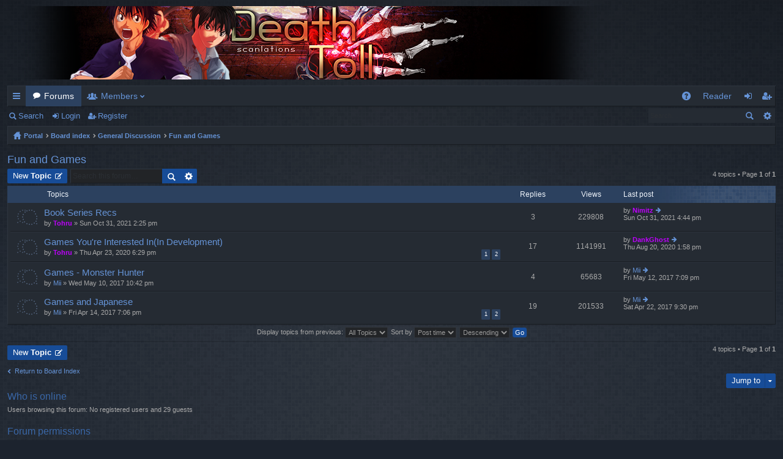

--- FILE ---
content_type: text/html; charset=UTF-8
request_url: https://www.deathtollscans.net/viewforum.php?f=29&sid=e0171c28efc3c7d5f37ccdd40bc97798
body_size: 30212
content:
<!DOCTYPE html>
<html dir="ltr" lang="en-gb">
<head>
<meta charset="utf-8" />
<meta name="viewport" content="width=device-width" />

<title>Fun and Games - Death Toll Scans</title>




	<link rel="alternate" type="application/atom+xml" title="Feed - Death Toll Scans" href="https://www.deathtollscans.net/feed.php" />	<link rel="alternate" type="application/atom+xml" title="Feed - News" href="https://www.deathtollscans.net/feed.php?mode=news" />		<link rel="alternate" type="application/atom+xml" title="Feed - New Topics" href="https://www.deathtollscans.net/feed.php?mode=topics" />	<link rel="alternate" type="application/atom+xml" title="Feed - Active Topics" href="https://www.deathtollscans.net/feed.php?mode=topics_active" />		
	<link rel="canonical" href="https://www.deathtollscans.net/viewforum.php?f=29" />

<link href="./styles/digi/theme/print.css?assets_version=38" rel="stylesheet" type="text/css" media="print" title="printonly" />

	<link href="./styles/digi/theme/fonts/font-awesome-4.3.0/css/font-awesome.min.css" rel="stylesheet" type="text/css" />
<link href="./styles/digi/theme/fonts/glyphicons-pro-1.9/css/glyphicons.css" rel="stylesheet" type="text/css" />

<link href="./styles/digi/theme/stylesheet.css?assets_version=38" rel="stylesheet" type="text/css" media="screen, projection" />



<!--[if lte IE 9]>
	<link href="./styles/digi/theme/tweaks.css?assets_version=38" rel="stylesheet" type="text/css" media="screen, projection" />
<![endif]-->

		
<link href="./ext/dmzx/countdown/styles/prosilver/theme/countdown.css?assets_version=38" rel="stylesheet" type="text/css" media="screen" />
<link href="./ext/paul999/ajaxshoutbox/styles/digi/theme/ajax_shoutbox.css?assets_version=38" rel="stylesheet" type="text/css" media="screen" />
<link href="./ext/paybas/breadcrumbmenu/styles/all/theme/breadcrumb-menu.css?assets_version=38" rel="stylesheet" type="text/css" media="screen" />
<link href="./ext/vse/abbc3/styles/all/theme/abbc3.min.css?assets_version=38" rel="stylesheet" type="text/css" media="screen" />
<link href="./ext/vse/scrolltotop/styles/all/theme/scrolltotop.css?assets_version=38" rel="stylesheet" type="text/css" media="screen" />
<link href="./ext/vse/topicpreview/styles/all/theme/dark.css?assets_version=38" rel="stylesheet" type="text/css" media="screen" />



</head>
<body id="phpbb" class="nojs notouch section-viewforum ltr " data-online-text="Online">


	<a id="top" class="anchor" accesskey="t"></a>
	<div id="page-header" class="page-width">
		<div class="headerbar">
			<div class="inner">

			<div id="site-description">
				<a id="logo" class="logo" href="http://www.deathtollscans.net" title="Portal"><img src="./styles/digi/theme/images/logo.png" data-src-hd="./styles/digi/theme/images/logo_hd.png" /></a>
				<p class="sitename">Death Toll Scans</p>
				<p>Death Toll Scans</p>
				<p class="skiplink"><a href="#start_here">Skip to content</a></p>
			</div>

												
			</div>
		</div>


		<div class="navbar tabbed" role="navigation">
	<div class="inner page-width">
		<div class="nav-tabs" data-current-page="viewforum">
			<ul class="leftside">
												<li id="quick-links" class="tab responsive-menu dropdown-container">
					<a href="#" class="nav-link dropdown-trigger">Quick links</a>
					<div class="dropdown hidden">
						<div class="pointer"><div class="pointer-inner"></div></div>
						<ul class="dropdown-contents" role="menu">
							
															<li class="separator"></li>
																																<li class="small-icon icon-search-unanswered"><a href="./search.php?search_id=unanswered&amp;sid=7533a0f991f7dcd43f33452bbf51e7f2" role="menuitem">Unanswered topics</a></li>
								<li class="small-icon icon-search-active"><a href="./search.php?search_id=active_topics&amp;sid=7533a0f991f7dcd43f33452bbf51e7f2" role="menuitem">Active topics</a></li>
								<li class="separator"></li>
								<li class="small-icon icon-search"><a href="./search.php?sid=7533a0f991f7dcd43f33452bbf51e7f2" role="menuitem">Search</a></li>
							
							<li class="separator"></li>

													</ul>
					</div>
				</li>
				<li class="tab forums selected" data-responsive-class="small-icon icon-forums">
					<a class="nav-link" href="./index.php?sid=7533a0f991f7dcd43f33452bbf51e7f2">Forums</a>
				</li>
									<li class="tab members dropdown-container" data-select-match="member" data-responsive-class="small-icon icon-members">
						<a class="nav-link dropdown-trigger" href="./memberlist.php?sid=7533a0f991f7dcd43f33452bbf51e7f2">Members</a>
						<div class="dropdown hidden">
							<div class="pointer"><div class="pointer-inner"></div></div>
							<ul class="dropdown-contents" role="menu">
																<li class="small-icon icon-team"><a href="./memberlist.php?mode=team&amp;sid=7533a0f991f7dcd43f33452bbf51e7f2" role="menuitem">The team</a></li>							</ul>
						</div>
					</li>
											</ul>
			<ul class="rightside">
								<li class="tab faq" data-select-match="faq" data-responsive-class="small-icon icon-faq">
					<a class="nav-link" href="./faq.php?sid=7533a0f991f7dcd43f33452bbf51e7f2" rel="help" title="Frequently Asked Questions" role="menuitem">FAQ</a>
				</li>
				<li class="tab read" data-select-match"reader" data-responsive-class="small-reader icon-reader">
					<a class="nav-link" href="https://reader.deathtollscans.net" rel="help" title="Reader" role="menuitem">Reader</a>
				</li>
																									<li class="tab login"  data-skip-responsive="true" data-select-match="login"><a class="nav-link" href="./ucp.php?mode=login&amp;sid=7533a0f991f7dcd43f33452bbf51e7f2" title="Login" accesskey="x" role="menuitem">Login</a></li>
											<li class="tab register" data-skip-responsive="true" data-select-match="register"><a class="nav-link" href="./ucp.php?mode=register&amp;sid=7533a0f991f7dcd43f33452bbf51e7f2" role="menuitem">Register</a></li>
																	</ul>
		</div>
	</div>
</div>

<div class="navbar secondary with-search">
	<ul role="menubar">
											<li class="small-icon icon-search"><a href="./search.php?sid=7533a0f991f7dcd43f33452bbf51e7f2">Search</a></li>
														<li class="small-icon icon-login"><a href="./ucp.php?mode=login&amp;sid=7533a0f991f7dcd43f33452bbf51e7f2" title="Login">Login</a></li>
									<li class="small-icon icon-register"><a href="./ucp.php?mode=register&amp;sid=7533a0f991f7dcd43f33452bbf51e7f2">Register</a></li>
									
					<li class="search-box not-responsive">			<div id="search-box" class="search-box search-header">
				<form action="./search.php?sid=7533a0f991f7dcd43f33452bbf51e7f2" method="get" id="search">
				<fieldset>
					<input name="keywords" id="keywords" type="search" maxlength="128" title="Search for keywords" class="inputbox search tiny" size="20" value="" placeholder="Search…" />
					<button class="button icon-button search-icon" type="submit" title="Search">Search</button>
					<a href="./search.php?sid=7533a0f991f7dcd43f33452bbf51e7f2" class="button icon-button search-adv-icon" title="Advanced search">Advanced search</a>
					<input type="hidden" name="sid" value="7533a0f991f7dcd43f33452bbf51e7f2" />

				</fieldset>
				</form>
			</div>
			</li>
			</ul>
</div>

	</div>

<div id="wrap" class="page-width">

	
	<a id="start_here" class="anchor"></a>
	<div id="page-body">
		<div class="navbar nav-breadcrumbs">
	<ul id="nav-breadcrumbs" class="linklist navlinks" role="menubar">
						<li class="small-icon icon-home breadcrumbs">
						<span class="crumb"><a href="/portal?sid=7533a0f991f7dcd43f33452bbf51e7f2" data-navbar-reference="portal">Portal</a></span>			<span class="crumb"><a href="./index.php?sid=7533a0f991f7dcd43f33452bbf51e7f2" accesskey="h" itemtype="http://data-vocabulary.org/Breadcrumb" itemscope="" data-navbar-reference="index">Board index</a></span>
											<span class="crumb"><a href="./viewforum.php?f=8&amp;sid=7533a0f991f7dcd43f33452bbf51e7f2" itemtype="http://data-vocabulary.org/Breadcrumb" itemscope="" data-forum-id="8">General Discussion</a></span>
															<span class="crumb"><a href="./viewforum.php?f=29&amp;sid=7533a0f991f7dcd43f33452bbf51e7f2" itemtype="http://data-vocabulary.org/Breadcrumb" itemscope="" data-forum-id="29">Fun and Games</a></span>
												</li>
		
					<li class="rightside responsive-search" style="display: none;"><a href="./search.php?sid=7533a0f991f7dcd43f33452bbf51e7f2" title="View the advanced search options" role="menuitem">Search</a></li>
			</ul>
</div>

		
		
<h2 class="forum-title"><a href="./viewforum.php?f=29&amp;sid=7533a0f991f7dcd43f33452bbf51e7f2">Fun and Games</a></h2>




	<div class="action-bar top">

			<div class="buttons">
			
			<a href="./posting.php?mode=post&amp;f=29&amp;sid=7533a0f991f7dcd43f33452bbf51e7f2" class="button icon-button post-icon" title="Post a new topic">
				New Topic			</a>

					</div>
	
			<div class="search-box">
			<form method="get" id="forum-search" action="./search.php?sid=7533a0f991f7dcd43f33452bbf51e7f2">
			<fieldset>
				<input class="inputbox search tiny" type="search" name="keywords" id="search_keywords" size="20" placeholder="Search this forum…" />
				<button class="button icon-button search-icon" type="submit" title="Search">Search</button>
				<a href="./search.php?sid=7533a0f991f7dcd43f33452bbf51e7f2" class="button icon-button search-adv-icon" title="Advanced search">Advanced search</a>
				<input type="hidden" name="fid[0]" value="29" />
<input type="hidden" name="sid" value="7533a0f991f7dcd43f33452bbf51e7f2" />

			</fieldset>
			</form>
		</div>
	
	<div class="pagination">
				4 topics
					&bull; Page <strong>1</strong> of <strong>1</strong>
			</div>

	</div>



	
			<div class="forumbg">
		<div class="inner">
		<ul class="topiclist">
			<li class="header">
				<dl class="icon">
					<dt><div class="list-inner">Topics</div></dt>
					<dd class="posts">Replies</dd>
					<dd class="views">Views</dd>
					<dd class="lastpost"><span>Last post</span></dd>
				</dl>
			</li>
		</ul>
		<ul class="topiclist topics">
	
		<li class="row bg1">
			<dl class="icon topic_read">
				<dt title="No unread posts">
										<div class="list-inner">
												<a href="./viewtopic.php?f=29&amp;t=3222&amp;sid=7533a0f991f7dcd43f33452bbf51e7f2" class="topictitle">Book Series Recs</a>
																		<br />

						
												<div class="responsive-show" style="display: none;">
							Last post by <a href="./memberlist.php?mode=viewprofile&amp;u=851&amp;sid=7533a0f991f7dcd43f33452bbf51e7f2" style="color: #BF00FF;" class="username-coloured">Nimitz</a> &laquo; <a href="./viewtopic.php?f=29&amp;t=3222&amp;p=7611&amp;sid=7533a0f991f7dcd43f33452bbf51e7f2#p7611" title="Go to last post">Sun Oct 31, 2021 4:44 pm</a>
													</div>
						<span class="responsive-show left-box" style="display: none;">Replies: <strong>3</strong></span>						
						
						<div class="responsive-hide">
																					by <a href="./memberlist.php?mode=viewprofile&amp;u=809&amp;sid=7533a0f991f7dcd43f33452bbf51e7f2" style="color: #BF00FF;" class="username-coloured">Tohru</a> &raquo; Sun Oct 31, 2021 2:25 pm
													</div>

							<div class="topic_preview_content" style="display:none;">
	<strong>First post</strong><hr />	<div class="topic_preview_avatar"><img class="avatar" src="./download/file.php?avatar=809_1672984915.jpg" width="117" height="150" alt="User avatar" /></div>	<div class="topic_preview_first">Any regular book series recs? I'll be looking forward to my peaceful free time for winter break (wraith don't look) and need some reading material...</div>
			<div class="topic_preview_break"></div>
		<strong>Last post</strong><hr />
				<div class="topic_preview_last">First off, pog another Taltos enjoyer.<br />
<br />
Ursula K LeGuin - The Left Hand of Darkness<br />
Barry B Longyear - Enemy Mine<br />
Martha Wells - The Murderbot...</div>
	</div>




					</div>
				</dt>
				<dd class="posts">3 <dfn>Replies</dfn></dd>
				<dd class="views">229808 <dfn>Views</dfn></dd>
				<dd class="lastpost"><span><dfn>Last post </dfn>by <a href="./memberlist.php?mode=viewprofile&amp;u=851&amp;sid=7533a0f991f7dcd43f33452bbf51e7f2" style="color: #BF00FF;" class="username-coloured">Nimitz</a>
					<a href="./viewtopic.php?f=29&amp;t=3222&amp;p=7611&amp;sid=7533a0f991f7dcd43f33452bbf51e7f2#p7611" title="Go to last post"><span class="imageset icon_topic_latest" title="View the latest post">View the latest post</span></a> <br />Sun Oct 31, 2021 4:44 pm</span>
				</dd>
			</dl>
		</li>

	

	
	
		<li class="row bg2">
			<dl class="icon topic_read">
				<dt title="No unread posts">
										<div class="list-inner">
												<a href="./viewtopic.php?f=29&amp;t=1898&amp;sid=7533a0f991f7dcd43f33452bbf51e7f2" class="topictitle">Games You're Interested In(In Development)</a>
																		<br />

						
												<div class="responsive-show" style="display: none;">
							Last post by <a href="./memberlist.php?mode=viewprofile&amp;u=843&amp;sid=7533a0f991f7dcd43f33452bbf51e7f2" style="color: #BF00FF;" class="username-coloured">DankGhost</a> &laquo; <a href="./viewtopic.php?f=29&amp;t=1898&amp;p=5461&amp;sid=7533a0f991f7dcd43f33452bbf51e7f2#p5461" title="Go to last post">Thu Aug 20, 2020 1:58 pm</a>
													</div>
						<span class="responsive-show left-box" style="display: none;">Replies: <strong>17</strong></span>						
												<div class="pagination">
							<ul>
															<li><a href="./viewtopic.php?f=29&amp;t=1898&amp;sid=7533a0f991f7dcd43f33452bbf51e7f2">1</a></li>
																							<li><a href="./viewtopic.php?f=29&amp;t=1898&amp;sid=7533a0f991f7dcd43f33452bbf51e7f2&amp;start=10">2</a></li>
																																													</ul>
						</div>
						
						<div class="responsive-hide">
																					by <a href="./memberlist.php?mode=viewprofile&amp;u=809&amp;sid=7533a0f991f7dcd43f33452bbf51e7f2" style="color: #BF00FF;" class="username-coloured">Tohru</a> &raquo; Thu Apr 23, 2020 6:29 pm
													</div>

							<div class="topic_preview_content" style="display:none;">
	<strong>First post</strong><hr />	<div class="topic_preview_avatar"><img class="avatar" src="./download/file.php?avatar=809_1672984915.jpg" width="117" height="150" alt="User avatar" /></div>	<div class="topic_preview_first">Discuss games you know of that are currently in development here that have piqued your interest for whatever reason.<br />
<br />
---------<br />
I'm pretty excited...</div>
			<div class="topic_preview_break"></div>
		<strong>Last post</strong><hr />
		<div class="topic_preview_avatar"><img class="avatar" src="./download/file.php?avatar=843_1605105284.jpg" width="150" height="150" alt="User avatar" /></div>		<div class="topic_preview_last">I'm a singleplayer and co-op guy through and through. Right now, I'm replaying fallout New Vegas, and I'm looking to play Borderlands 2. However, if...</div>
	</div>




					</div>
				</dt>
				<dd class="posts">17 <dfn>Replies</dfn></dd>
				<dd class="views">1141991 <dfn>Views</dfn></dd>
				<dd class="lastpost"><span><dfn>Last post </dfn>by <a href="./memberlist.php?mode=viewprofile&amp;u=843&amp;sid=7533a0f991f7dcd43f33452bbf51e7f2" style="color: #BF00FF;" class="username-coloured">DankGhost</a>
					<a href="./viewtopic.php?f=29&amp;t=1898&amp;p=5461&amp;sid=7533a0f991f7dcd43f33452bbf51e7f2#p5461" title="Go to last post"><span class="imageset icon_topic_latest" title="View the latest post">View the latest post</span></a> <br />Thu Aug 20, 2020 1:58 pm</span>
				</dd>
			</dl>
		</li>

	

	
	
		<li class="row bg1">
			<dl class="icon topic_read">
				<dt title="No unread posts">
										<div class="list-inner">
												<a href="./viewtopic.php?f=29&amp;t=572&amp;sid=7533a0f991f7dcd43f33452bbf51e7f2" class="topictitle">Games - Monster Hunter</a>
																		<br />

						
												<div class="responsive-show" style="display: none;">
							Last post by <a href="./memberlist.php?mode=viewprofile&amp;u=81&amp;sid=7533a0f991f7dcd43f33452bbf51e7f2" class="username">Mii</a> &laquo; <a href="./viewtopic.php?f=29&amp;t=572&amp;p=1501&amp;sid=7533a0f991f7dcd43f33452bbf51e7f2#p1501" title="Go to last post">Fri May 12, 2017 7:09 pm</a>
													</div>
						<span class="responsive-show left-box" style="display: none;">Replies: <strong>4</strong></span>						
						
						<div class="responsive-hide">
																					by <a href="./memberlist.php?mode=viewprofile&amp;u=81&amp;sid=7533a0f991f7dcd43f33452bbf51e7f2" class="username">Mii</a> &raquo; Wed May 10, 2017 10:42 pm
													</div>

							<div class="topic_preview_content" style="display:none;">
	<strong>First post</strong><hr />	<div class="topic_preview_avatar"><img class="avatar" src="./download/file.php?avatar=81_1475867805.jpg" width="128" height="128" alt="User avatar" /></div>	<div class="topic_preview_first">Hello everyone!<br />
<br />
Does anyone here play Monster Hunter?</div>
			<div class="topic_preview_break"></div>
		<strong>Last post</strong><hr />
		<div class="topic_preview_avatar"><img class="avatar" src="./download/file.php?avatar=81_1475867805.jpg" width="128" height="128" alt="User avatar" /></div>		<div class="topic_preview_last">I play Monster Hunter on the 3DS. Played the Tri on Wii; 3G, 4G, and Generations on 3DS (as you can see, it is a recurring addiction :scared: and...</div>
	</div>




					</div>
				</dt>
				<dd class="posts">4 <dfn>Replies</dfn></dd>
				<dd class="views">65683 <dfn>Views</dfn></dd>
				<dd class="lastpost"><span><dfn>Last post </dfn>by <a href="./memberlist.php?mode=viewprofile&amp;u=81&amp;sid=7533a0f991f7dcd43f33452bbf51e7f2" class="username">Mii</a>
					<a href="./viewtopic.php?f=29&amp;t=572&amp;p=1501&amp;sid=7533a0f991f7dcd43f33452bbf51e7f2#p1501" title="Go to last post"><span class="imageset icon_topic_latest" title="View the latest post">View the latest post</span></a> <br />Fri May 12, 2017 7:09 pm</span>
				</dd>
			</dl>
		</li>

	

	
	
		<li class="row bg2">
			<dl class="icon topic_read">
				<dt title="No unread posts">
										<div class="list-inner">
												<a href="./viewtopic.php?f=29&amp;t=542&amp;sid=7533a0f991f7dcd43f33452bbf51e7f2" class="topictitle">Games and Japanese</a>
																		<br />

						
												<div class="responsive-show" style="display: none;">
							Last post by <a href="./memberlist.php?mode=viewprofile&amp;u=81&amp;sid=7533a0f991f7dcd43f33452bbf51e7f2" class="username">Mii</a> &laquo; <a href="./viewtopic.php?f=29&amp;t=542&amp;p=1387&amp;sid=7533a0f991f7dcd43f33452bbf51e7f2#p1387" title="Go to last post">Sat Apr 22, 2017 9:30 pm</a>
													</div>
						<span class="responsive-show left-box" style="display: none;">Replies: <strong>19</strong></span>						
												<div class="pagination">
							<ul>
															<li><a href="./viewtopic.php?f=29&amp;t=542&amp;sid=7533a0f991f7dcd43f33452bbf51e7f2">1</a></li>
																							<li><a href="./viewtopic.php?f=29&amp;t=542&amp;sid=7533a0f991f7dcd43f33452bbf51e7f2&amp;start=10">2</a></li>
																																													</ul>
						</div>
						
						<div class="responsive-hide">
																					by <a href="./memberlist.php?mode=viewprofile&amp;u=81&amp;sid=7533a0f991f7dcd43f33452bbf51e7f2" class="username">Mii</a> &raquo; Fri Apr 14, 2017 7:06 pm
													</div>

							<div class="topic_preview_content" style="display:none;">
	<strong>First post</strong><hr />	<div class="topic_preview_avatar"><img class="avatar" src="./download/file.php?avatar=81_1475867805.jpg" width="128" height="128" alt="User avatar" /></div>	<div class="topic_preview_first">Hmm Interesting that no one ever posted here. I am trying to improve my Japanese by playing some games as it worked great for me and English. Has...</div>
			<div class="topic_preview_break"></div>
		<strong>Last post</strong><hr />
		<div class="topic_preview_avatar"><img class="avatar" src="./download/file.php?avatar=81_1475867805.jpg" width="128" height="128" alt="User avatar" /></div>		<div class="topic_preview_last">For my studies I use both drawing and radicals. I think drawing kanjis in the right stroke order is faster, but sometimes I really can't get the...</div>
	</div>




					</div>
				</dt>
				<dd class="posts">19 <dfn>Replies</dfn></dd>
				<dd class="views">201533 <dfn>Views</dfn></dd>
				<dd class="lastpost"><span><dfn>Last post </dfn>by <a href="./memberlist.php?mode=viewprofile&amp;u=81&amp;sid=7533a0f991f7dcd43f33452bbf51e7f2" class="username">Mii</a>
					<a href="./viewtopic.php?f=29&amp;t=542&amp;p=1387&amp;sid=7533a0f991f7dcd43f33452bbf51e7f2#p1387" title="Go to last post"><span class="imageset icon_topic_latest" title="View the latest post">View the latest post</span></a> <br />Sat Apr 22, 2017 9:30 pm</span>
				</dd>
			</dl>
		</li>

				</ul>
		</div>
	</div>
	

	<form method="post" action="./viewforum.php?f=29&amp;sid=7533a0f991f7dcd43f33452bbf51e7f2">
		<fieldset class="display-options">
				<label>Display topics from previous: <select name="st" id="st"><option value="0" selected="selected">All Topics</option><option value="1">1 day</option><option value="7">7 days</option><option value="14">2 weeks</option><option value="30">1 month</option><option value="90">3 months</option><option value="180">6 months</option><option value="365">1 year</option></select></label>
			<label>Sort by <select name="sk" id="sk"><option value="a">Author</option><option value="t" selected="selected">Post time</option><option value="r">Replies</option><option value="s">Subject</option><option value="v">Views</option></select></label>
			<label><select name="sd" id="sd"><option value="a">Ascending</option><option value="d" selected="selected">Descending</option></select></label>
			<input type="submit" name="sort" value="Go" class="button2" />
			</fieldset>
	</form>
	<hr />

	<div class="action-bar bottom">
					<div class="buttons">
				
				<a href="./posting.php?mode=post&amp;f=29&amp;sid=7533a0f991f7dcd43f33452bbf51e7f2" class="button icon-button post-icon" title="Post a new topic">
					New Topic				</a>

							</div>
		
		<div class="pagination">
						4 topics
							 &bull; Page <strong>1</strong> of <strong>1</strong>
					</div>
	</div>


	<p class="jumpbox-return"><a href="./index.php?sid=7533a0f991f7dcd43f33452bbf51e7f2" class="left-box arrow-left" accesskey="r">Return to Board Index</a></p>


	<div class="dropdown-container dropdown-container-right dropdown-up dropdown-left dropdown-button-control" id="jumpbox">
		<span title="Jump to" class="dropdown-trigger button dropdown-select">
			Jump to		</span>
		<div class="dropdown hidden">
			<div class="pointer"><div class="pointer-inner"></div></div>
			<ul class="dropdown-contents">
																			<li><a href="./viewforum.php?f=5&amp;sid=7533a0f991f7dcd43f33452bbf51e7f2">Releases and News</a></li>
																<li>&nbsp; &nbsp;<a href="./viewforum.php?f=12&amp;sid=7533a0f991f7dcd43f33452bbf51e7f2">Announcements</a></li>
																<li>&nbsp; &nbsp;<a href="./viewforum.php?f=11&amp;sid=7533a0f991f7dcd43f33452bbf51e7f2">Releases</a></li>
																<li>&nbsp; &nbsp;<a href="./viewforum.php?f=46&amp;sid=7533a0f991f7dcd43f33452bbf51e7f2">Tutorials</a></li>
																<li><a href="./viewforum.php?f=6&amp;sid=7533a0f991f7dcd43f33452bbf51e7f2">Join Us</a></li>
																<li>&nbsp; &nbsp;<a href="./viewforum.php?f=13&amp;sid=7533a0f991f7dcd43f33452bbf51e7f2">Translating</a></li>
																<li>&nbsp; &nbsp;<a href="./viewforum.php?f=26&amp;sid=7533a0f991f7dcd43f33452bbf51e7f2">Editing</a></li>
																<li>&nbsp; &nbsp;<a href="./viewforum.php?f=28&amp;sid=7533a0f991f7dcd43f33452bbf51e7f2">Quality Checker</a></li>
																<li>&nbsp; &nbsp;&nbsp; &nbsp;<a href="./viewforum.php?f=8&amp;sid=7533a0f991f7dcd43f33452bbf51e7f2">General Discussion</a></li>
																<li>&nbsp; &nbsp;&nbsp; &nbsp;&nbsp; &nbsp;<a href="./viewforum.php?f=48&amp;sid=7533a0f991f7dcd43f33452bbf51e7f2">Introduce Yourself</a></li>
																<li>&nbsp; &nbsp;&nbsp; &nbsp;&nbsp; &nbsp;<a href="./viewforum.php?f=14&amp;sid=7533a0f991f7dcd43f33452bbf51e7f2">General Discussion</a></li>
																<li>&nbsp; &nbsp;&nbsp; &nbsp;&nbsp; &nbsp;&nbsp; &nbsp;<a href="./viewforum.php?f=29&amp;sid=7533a0f991f7dcd43f33452bbf51e7f2">Fun and Games</a></li>
																<li>&nbsp; &nbsp;&nbsp; &nbsp;&nbsp; &nbsp;&nbsp; &nbsp;<a href="./viewforum.php?f=53&amp;sid=7533a0f991f7dcd43f33452bbf51e7f2">Who is who at Death Toll</a></li>
										</ul>
		</div>
	</div>


	<div class="stat-block online-list">
		<h3>Who is online</h3>
		<p>Users browsing this forum: No registered users and 29 guests</p>
	</div>

	<div class="stat-block permissions">
		<h3>Forum permissions</h3>
		<p>You <strong>cannot</strong> post new topics in this forum<br />You <strong>cannot</strong> reply to topics in this forum<br />You <strong>cannot</strong> edit your posts in this forum<br />You <strong>cannot</strong> delete your posts in this forum<br />You <strong>cannot</strong> post attachments in this forum<br /></p>
	</div>

			</div>


	<div class="navbar">
	<div class="inner">

	<ul id="nav-footer" class="linklist bulletin" role="menubar">
		<li class="small-icon icon-home breadcrumbs">
						<span class="crumb"><a href="/portal?sid=7533a0f991f7dcd43f33452bbf51e7f2" data-navbar-reference="portal">Portal</a></span>			<span class="crumb"><a href="./index.php?sid=7533a0f991f7dcd43f33452bbf51e7f2" data-navbar-reference="index">Board index</a></span>
					</li>
		
				<li class="rightside">All times are <abbr title="UTC">UTC</abbr></li>
							<li class="small-icon icon-delete-cookies rightside"><a href="./ucp.php?mode=delete_cookies&amp;sid=7533a0f991f7dcd43f33452bbf51e7f2" data-ajax="true" data-refresh="true" role="menuitem">Delete all board cookies</a></li>
									<li class="small-icon icon-team rightside" data-last-responsive="true"><a href="./memberlist.php?mode=team&amp;sid=7533a0f991f7dcd43f33452bbf51e7f2" role="menuitem">The team</a></li>				<li class="small-icon icon-contact rightside" data-last-responsive="true"><a href="./memberlist.php?mode=contactadmin&amp;sid=7533a0f991f7dcd43f33452bbf51e7f2" role="menuitem">Contact us</a></li>	</ul>

	</div>
</div>
</div>

<div id="page-footer" class="page-width">
	
	<div class="copyright">
				Powered by <a href="https://www.phpbb.com/">phpBB</a>&reg; Forum Software &copy; phpBB Limited
		<br />Style by <a href="http://www.artodia.com/">Arty</a>
									</div>

	<div id="darkenwrapper" data-ajax-error-title="AJAX error" data-ajax-error-text="Something went wrong when processing your request." data-ajax-error-text-abort="User aborted request." data-ajax-error-text-timeout="Your request timed out; please try again." data-ajax-error-text-parsererror="Something went wrong with the request and the server returned an invalid reply.">
		<div id="darken">&nbsp;</div>
	</div>
	<div id="loading_indicator"></div>

	<div id="phpbb_alert" class="phpbb_alert" data-l-err="Error" data-l-timeout-processing-req="Request timed out.">
		<a href="#" class="alert_close"></a>
		<h3 class="alert_title">&nbsp;</h3><p class="alert_text"></p>
	</div>
	<div id="phpbb_confirm" class="phpbb_alert">
		<a href="#" class="alert_close"></a>
		<div class="alert_text"></div>
	</div>
</div>


<div>
	<a id="bottom" class="anchor" accesskey="z"></a>
	</div>

<script type="text/javascript" src="./assets/javascript/jquery.min.js?assets_version=38"></script>
<script type="text/javascript" src="./assets/javascript/core.js?assets_version=38"></script>

<div id="breadcrumb-menu">
	<ul id="crumb-index" class="hidden">
		<li class="children"><a href="./index.php?sid=7533a0f991f7dcd43f33452bbf51e7f2">Forums</a><div class="touch-trigger button"></div>
<ul id="crumb-8" class="fly-out dropdown-contents hidden"><li class="children"><a href="./viewforum.php?f=5&amp;sid=7533a0f991f7dcd43f33452bbf51e7f2">Releases and News</a><div class="touch-trigger button"></div>
<ul class="fly-out dropdown-contents hidden"><li><a href="./viewforum.php?f=12&amp;sid=7533a0f991f7dcd43f33452bbf51e7f2">Announcements</a></li>
<li><a href="./viewforum.php?f=11&amp;sid=7533a0f991f7dcd43f33452bbf51e7f2">Releases</a></li>
</ul></li>
</ul></li>


		
						
																																
			</ul>
</div>

<div class="scroll-btn"><div class="scroll-btn-arrow"></div></div>

<script>

(function($) { // Avoid conflicts with other libraries

'use strict';

$(function() {
	var settings = {
			min: 200,
			scrollSpeed: 400
		},
		toTop = $('.scroll-btn'),
		toTopHidden = true;

	$(window).scroll(function() {
		var pos = $(this).scrollTop();
		if (pos > settings.min && toTopHidden) {
			toTop.stop().fadeIn();
			toTopHidden = false;
		} else if(pos <= settings.min && !toTopHidden) {
			toTop.stop().fadeOut();
			toTopHidden = true;
		}
	});

	toTop.bind('click touchstart', function() {
		$('html, body').animate({
			scrollTop: 0
		}, settings.scrollSpeed);
	});
});

})(jQuery);

</script>
		<script>
		jQuery(function() {
			jQuery('.topictitle').topicPreview({
				dir: 'ltr',
				delay: 1000,
				width: 360,
				drift: 15,
				position: {left: 35, top: 25},
				noavatar: './styles/digi/theme/images/no_avatar.gif'
			});
		});
	</script>

<script type="text/javascript" src="./styles/digi/template/forum_fn.js?assets_version=38"></script>

<script type="text/javascript" src="./styles/digi/template/ajax.js?assets_version=38"></script>

<script type="text/javascript" src="./ext/dmzx/countdown/styles/prosilver/template/jquery.jcountdown.min.js?assets_version=38"></script>

<script type="text/javascript" src="./ext/paybas/breadcrumbmenu/styles/all/template/jquery-ui-1.11.2.custom.min.js?assets_version=38"></script>

<script type="text/javascript" src="./ext/paybas/breadcrumbmenu/styles/all/template/breadcrumb-menu.js?assets_version=38"></script>

<script type="text/javascript" src="./ext/vse/abbc3/styles/all/template/js/abbc3.min.js?assets_version=38"></script>

<script type="text/javascript" src="./ext/vse/topicpreview/styles/all/template/topicpreview.js?assets_version=38"></script>




</body>
</html>
